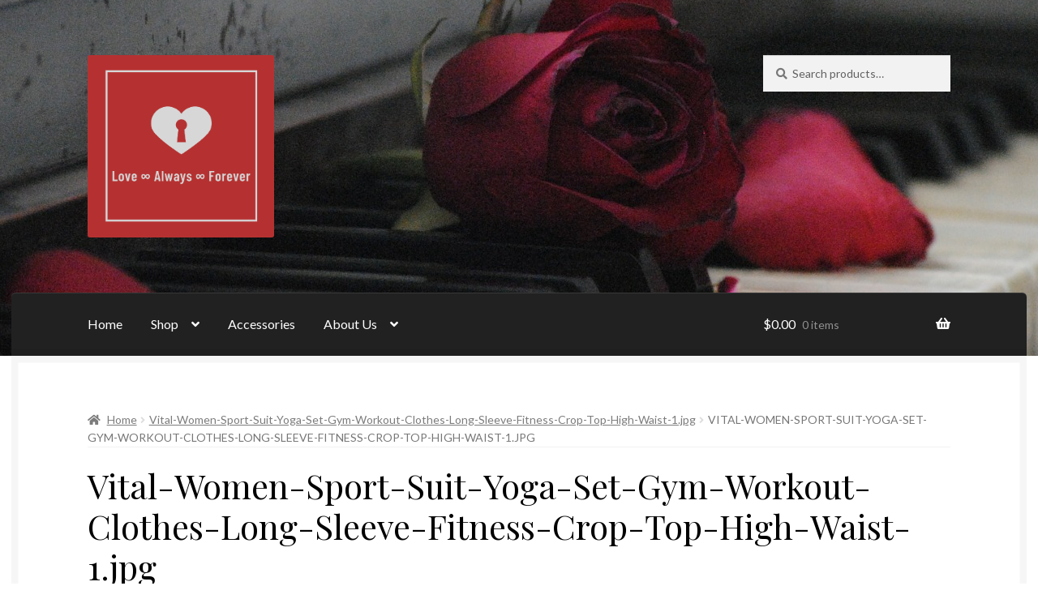

--- FILE ---
content_type: text/css
request_url: https://www.lovealwaysforever.com/wp-content/uploads/so-css/so-css-storefront.css?ver=1586807586
body_size: -134
content:
.site-info a {
    display: none;
}